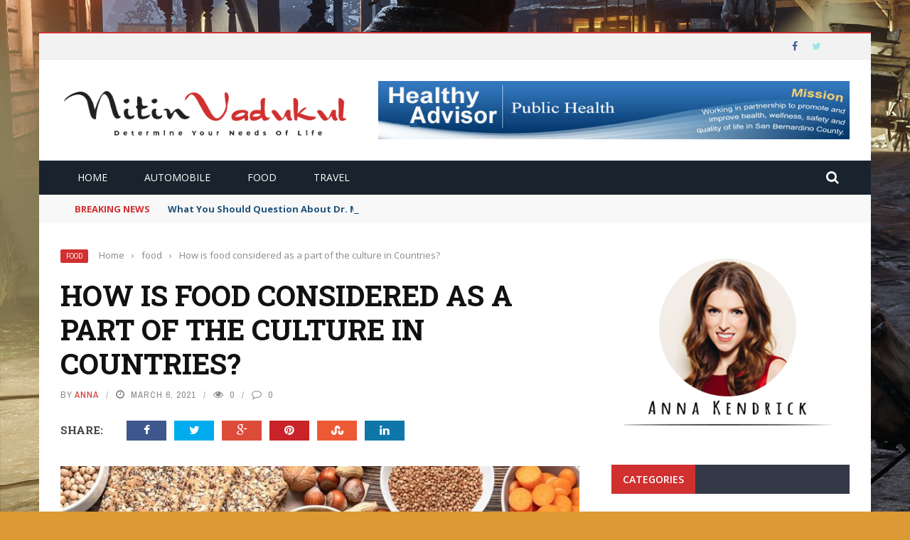

--- FILE ---
content_type: text/html; charset=UTF-8
request_url: http://www.nitinvadukul.com/food/how-is-food-considered-as-a-part-of-the-culture-in-countries.htm
body_size: 16196
content:
<!DOCTYPE html>
<html lang="en-US">
<head>
	<meta charset="UTF-8"/>
    
    <meta name="viewport" content="width=device-width, initial-scale=1"/>
	
		
	<link rel="pingback" href="http://www.nitinvadukul.com/xmlrpc.php">

	<title>How is food considered as a part of the culture in Countries? &#8211; Nitin Vadukul</title>
<meta name='robots' content='max-image-preview:large'/>
<link rel='dns-prefetch' href='//code.jquery.com'/>
<link rel='dns-prefetch' href='//fonts.googleapis.com'/>
<link rel='preconnect' href='https://fonts.gstatic.com' crossorigin />
<link rel="alternate" type="application/rss+xml" title="Nitin Vadukul &raquo; Feed" href="http://www.nitinvadukul.com/feed"/>
<link rel="alternate" type="application/rss+xml" title="Nitin Vadukul &raquo; Comments Feed" href="http://www.nitinvadukul.com/comments/feed"/>
<link rel="alternate" type="application/rss+xml" title="Nitin Vadukul &raquo; How is food considered as a part of the culture in Countries? Comments Feed" href="http://www.nitinvadukul.com/food/how-is-food-considered-as-a-part-of-the-culture-in-countries.htm/feed"/>
<link rel="alternate" title="oEmbed (JSON)" type="application/json+oembed" href="http://www.nitinvadukul.com/wp-json/oembed/1.0/embed?url=http%3A%2F%2Fwww.nitinvadukul.com%2Ffood%2Fhow-is-food-considered-as-a-part-of-the-culture-in-countries.htm"/>
<link rel="alternate" title="oEmbed (XML)" type="text/xml+oembed" href="http://www.nitinvadukul.com/wp-json/oembed/1.0/embed?url=http%3A%2F%2Fwww.nitinvadukul.com%2Ffood%2Fhow-is-food-considered-as-a-part-of-the-culture-in-countries.htm&#038;format=xml"/>
<style id='wp-img-auto-sizes-contain-inline-css' type='text/css'>img:is([sizes=auto i],[sizes^="auto," i]){contain-intrinsic-size:3000px 1500px}</style>
<style id='wp-emoji-styles-inline-css' type='text/css'>img.wp-smiley,img.emoji{display:inline!important;border:none!important;box-shadow:none!important;height:1em!important;width:1em!important;margin:0 .07em!important;vertical-align:-.1em!important;background:none!important;padding:0!important}</style>
<style id='wp-block-library-inline-css' type='text/css'>:root{--wp-block-synced-color:#7a00df;--wp-block-synced-color--rgb:122 , 0 , 223;--wp-bound-block-color:var(--wp-block-synced-color);--wp-editor-canvas-background:#ddd;--wp-admin-theme-color:#007cba;--wp-admin-theme-color--rgb:0 , 124 , 186;--wp-admin-theme-color-darker-10:#006ba1;--wp-admin-theme-color-darker-10--rgb:0 , 107 , 160.5;--wp-admin-theme-color-darker-20:#005a87;--wp-admin-theme-color-darker-20--rgb:0 , 90 , 135;--wp-admin-border-width-focus:2px}@media (min-resolution:192dpi){:root{--wp-admin-border-width-focus:1.5px}}.wp-element-button{cursor:pointer}:root .has-very-light-gray-background-color{background-color:#eee}:root .has-very-dark-gray-background-color{background-color:#313131}:root .has-very-light-gray-color{color:#eee}:root .has-very-dark-gray-color{color:#313131}:root .has-vivid-green-cyan-to-vivid-cyan-blue-gradient-background{background:linear-gradient(135deg,#00d084,#0693e3)}:root .has-purple-crush-gradient-background{background:linear-gradient(135deg,#34e2e4,#4721fb 50%,#ab1dfe)}:root .has-hazy-dawn-gradient-background{background:linear-gradient(135deg,#faaca8,#dad0ec)}:root .has-subdued-olive-gradient-background{background:linear-gradient(135deg,#fafae1,#67a671)}:root .has-atomic-cream-gradient-background{background:linear-gradient(135deg,#fdd79a,#004a59)}:root .has-nightshade-gradient-background{background:linear-gradient(135deg,#330968,#31cdcf)}:root .has-midnight-gradient-background{background:linear-gradient(135deg,#020381,#2874fc)}:root{--wp--preset--font-size--normal:16px;--wp--preset--font-size--huge:42px}.has-regular-font-size{font-size:1em}.has-larger-font-size{font-size:2.625em}.has-normal-font-size{font-size:var(--wp--preset--font-size--normal)}.has-huge-font-size{font-size:var(--wp--preset--font-size--huge)}.has-text-align-center{text-align:center}.has-text-align-left{text-align:left}.has-text-align-right{text-align:right}.has-fit-text{white-space:nowrap!important}#end-resizable-editor-section{display:none}.aligncenter{clear:both}.items-justified-left{justify-content:flex-start}.items-justified-center{justify-content:center}.items-justified-right{justify-content:flex-end}.items-justified-space-between{justify-content:space-between}.screen-reader-text{border:0;clip-path:inset(50%);height:1px;margin:-1px;overflow:hidden;padding:0;position:absolute;width:1px;word-wrap:normal!important}.screen-reader-text:focus{background-color:#ddd;clip-path:none;color:#444;display:block;font-size:1em;height:auto;left:5px;line-height:normal;padding:15px 23px 14px;text-decoration:none;top:5px;width:auto;z-index:100000}html :where(.has-border-color){border-style:solid}html :where([style*=border-top-color]){border-top-style:solid}html :where([style*=border-right-color]){border-right-style:solid}html :where([style*=border-bottom-color]){border-bottom-style:solid}html :where([style*=border-left-color]){border-left-style:solid}html :where([style*=border-width]){border-style:solid}html :where([style*=border-top-width]){border-top-style:solid}html :where([style*=border-right-width]){border-right-style:solid}html :where([style*=border-bottom-width]){border-bottom-style:solid}html :where([style*=border-left-width]){border-left-style:solid}html :where(img[class*=wp-image-]){height:auto;max-width:100%}:where(figure){margin:0 0 1em}html :where(.is-position-sticky){--wp-admin--admin-bar--position-offset:var(--wp-admin--admin-bar--height,0)}@media screen and (max-width:600px){html :where(.is-position-sticky){--wp-admin--admin-bar--position-offset:0}}</style><style id='global-styles-inline-css' type='text/css'>:root{--wp--preset--aspect-ratio--square:1;--wp--preset--aspect-ratio--4-3: 4/3;--wp--preset--aspect-ratio--3-4: 3/4;--wp--preset--aspect-ratio--3-2: 3/2;--wp--preset--aspect-ratio--2-3: 2/3;--wp--preset--aspect-ratio--16-9: 16/9;--wp--preset--aspect-ratio--9-16: 9/16;--wp--preset--color--black:#000;--wp--preset--color--cyan-bluish-gray:#abb8c3;--wp--preset--color--white:#fff;--wp--preset--color--pale-pink:#f78da7;--wp--preset--color--vivid-red:#cf2e2e;--wp--preset--color--luminous-vivid-orange:#ff6900;--wp--preset--color--luminous-vivid-amber:#fcb900;--wp--preset--color--light-green-cyan:#7bdcb5;--wp--preset--color--vivid-green-cyan:#00d084;--wp--preset--color--pale-cyan-blue:#8ed1fc;--wp--preset--color--vivid-cyan-blue:#0693e3;--wp--preset--color--vivid-purple:#9b51e0;--wp--preset--gradient--vivid-cyan-blue-to-vivid-purple:linear-gradient(135deg,#0693e3 0%,#9b51e0 100%);--wp--preset--gradient--light-green-cyan-to-vivid-green-cyan:linear-gradient(135deg,#7adcb4 0%,#00d082 100%);--wp--preset--gradient--luminous-vivid-amber-to-luminous-vivid-orange:linear-gradient(135deg,#fcb900 0%,#ff6900 100%);--wp--preset--gradient--luminous-vivid-orange-to-vivid-red:linear-gradient(135deg,#ff6900 0%,#cf2e2e 100%);--wp--preset--gradient--very-light-gray-to-cyan-bluish-gray:linear-gradient(135deg,#eee 0%,#a9b8c3 100%);--wp--preset--gradient--cool-to-warm-spectrum:linear-gradient(135deg,#4aeadc 0%,#9778d1 20%,#cf2aba 40%,#ee2c82 60%,#fb6962 80%,#fef84c 100%);--wp--preset--gradient--blush-light-purple:linear-gradient(135deg,#ffceec 0%,#9896f0 100%);--wp--preset--gradient--blush-bordeaux:linear-gradient(135deg,#fecda5 0%,#fe2d2d 50%,#6b003e 100%);--wp--preset--gradient--luminous-dusk:linear-gradient(135deg,#ffcb70 0%,#c751c0 50%,#4158d0 100%);--wp--preset--gradient--pale-ocean:linear-gradient(135deg,#fff5cb 0%,#b6e3d4 50%,#33a7b5 100%);--wp--preset--gradient--electric-grass:linear-gradient(135deg,#caf880 0%,#71ce7e 100%);--wp--preset--gradient--midnight:linear-gradient(135deg,#020381 0%,#2874fc 100%);--wp--preset--font-size--small:13px;--wp--preset--font-size--medium:20px;--wp--preset--font-size--large:36px;--wp--preset--font-size--x-large:42px;--wp--preset--spacing--20:.44rem;--wp--preset--spacing--30:.67rem;--wp--preset--spacing--40:1rem;--wp--preset--spacing--50:1.5rem;--wp--preset--spacing--60:2.25rem;--wp--preset--spacing--70:3.38rem;--wp--preset--spacing--80:5.06rem;--wp--preset--shadow--natural:6px 6px 9px rgba(0,0,0,.2);--wp--preset--shadow--deep:12px 12px 50px rgba(0,0,0,.4);--wp--preset--shadow--sharp:6px 6px 0 rgba(0,0,0,.2);--wp--preset--shadow--outlined:6px 6px 0 -3px #fff , 6px 6px #000;--wp--preset--shadow--crisp:6px 6px 0 #000}:where(.is-layout-flex){gap:.5em}:where(.is-layout-grid){gap:.5em}body .is-layout-flex{display:flex}.is-layout-flex{flex-wrap:wrap;align-items:center}.is-layout-flex > :is(*, div){margin:0}body .is-layout-grid{display:grid}.is-layout-grid > :is(*, div){margin:0}:where(.wp-block-columns.is-layout-flex){gap:2em}:where(.wp-block-columns.is-layout-grid){gap:2em}:where(.wp-block-post-template.is-layout-flex){gap:1.25em}:where(.wp-block-post-template.is-layout-grid){gap:1.25em}.has-black-color{color:var(--wp--preset--color--black)!important}.has-cyan-bluish-gray-color{color:var(--wp--preset--color--cyan-bluish-gray)!important}.has-white-color{color:var(--wp--preset--color--white)!important}.has-pale-pink-color{color:var(--wp--preset--color--pale-pink)!important}.has-vivid-red-color{color:var(--wp--preset--color--vivid-red)!important}.has-luminous-vivid-orange-color{color:var(--wp--preset--color--luminous-vivid-orange)!important}.has-luminous-vivid-amber-color{color:var(--wp--preset--color--luminous-vivid-amber)!important}.has-light-green-cyan-color{color:var(--wp--preset--color--light-green-cyan)!important}.has-vivid-green-cyan-color{color:var(--wp--preset--color--vivid-green-cyan)!important}.has-pale-cyan-blue-color{color:var(--wp--preset--color--pale-cyan-blue)!important}.has-vivid-cyan-blue-color{color:var(--wp--preset--color--vivid-cyan-blue)!important}.has-vivid-purple-color{color:var(--wp--preset--color--vivid-purple)!important}.has-black-background-color{background-color:var(--wp--preset--color--black)!important}.has-cyan-bluish-gray-background-color{background-color:var(--wp--preset--color--cyan-bluish-gray)!important}.has-white-background-color{background-color:var(--wp--preset--color--white)!important}.has-pale-pink-background-color{background-color:var(--wp--preset--color--pale-pink)!important}.has-vivid-red-background-color{background-color:var(--wp--preset--color--vivid-red)!important}.has-luminous-vivid-orange-background-color{background-color:var(--wp--preset--color--luminous-vivid-orange)!important}.has-luminous-vivid-amber-background-color{background-color:var(--wp--preset--color--luminous-vivid-amber)!important}.has-light-green-cyan-background-color{background-color:var(--wp--preset--color--light-green-cyan)!important}.has-vivid-green-cyan-background-color{background-color:var(--wp--preset--color--vivid-green-cyan)!important}.has-pale-cyan-blue-background-color{background-color:var(--wp--preset--color--pale-cyan-blue)!important}.has-vivid-cyan-blue-background-color{background-color:var(--wp--preset--color--vivid-cyan-blue)!important}.has-vivid-purple-background-color{background-color:var(--wp--preset--color--vivid-purple)!important}.has-black-border-color{border-color:var(--wp--preset--color--black)!important}.has-cyan-bluish-gray-border-color{border-color:var(--wp--preset--color--cyan-bluish-gray)!important}.has-white-border-color{border-color:var(--wp--preset--color--white)!important}.has-pale-pink-border-color{border-color:var(--wp--preset--color--pale-pink)!important}.has-vivid-red-border-color{border-color:var(--wp--preset--color--vivid-red)!important}.has-luminous-vivid-orange-border-color{border-color:var(--wp--preset--color--luminous-vivid-orange)!important}.has-luminous-vivid-amber-border-color{border-color:var(--wp--preset--color--luminous-vivid-amber)!important}.has-light-green-cyan-border-color{border-color:var(--wp--preset--color--light-green-cyan)!important}.has-vivid-green-cyan-border-color{border-color:var(--wp--preset--color--vivid-green-cyan)!important}.has-pale-cyan-blue-border-color{border-color:var(--wp--preset--color--pale-cyan-blue)!important}.has-vivid-cyan-blue-border-color{border-color:var(--wp--preset--color--vivid-cyan-blue)!important}.has-vivid-purple-border-color{border-color:var(--wp--preset--color--vivid-purple)!important}.has-vivid-cyan-blue-to-vivid-purple-gradient-background{background:var(--wp--preset--gradient--vivid-cyan-blue-to-vivid-purple)!important}.has-light-green-cyan-to-vivid-green-cyan-gradient-background{background:var(--wp--preset--gradient--light-green-cyan-to-vivid-green-cyan)!important}.has-luminous-vivid-amber-to-luminous-vivid-orange-gradient-background{background:var(--wp--preset--gradient--luminous-vivid-amber-to-luminous-vivid-orange)!important}.has-luminous-vivid-orange-to-vivid-red-gradient-background{background:var(--wp--preset--gradient--luminous-vivid-orange-to-vivid-red)!important}.has-very-light-gray-to-cyan-bluish-gray-gradient-background{background:var(--wp--preset--gradient--very-light-gray-to-cyan-bluish-gray)!important}.has-cool-to-warm-spectrum-gradient-background{background:var(--wp--preset--gradient--cool-to-warm-spectrum)!important}.has-blush-light-purple-gradient-background{background:var(--wp--preset--gradient--blush-light-purple)!important}.has-blush-bordeaux-gradient-background{background:var(--wp--preset--gradient--blush-bordeaux)!important}.has-luminous-dusk-gradient-background{background:var(--wp--preset--gradient--luminous-dusk)!important}.has-pale-ocean-gradient-background{background:var(--wp--preset--gradient--pale-ocean)!important}.has-electric-grass-gradient-background{background:var(--wp--preset--gradient--electric-grass)!important}.has-midnight-gradient-background{background:var(--wp--preset--gradient--midnight)!important}.has-small-font-size{font-size:var(--wp--preset--font-size--small)!important}.has-medium-font-size{font-size:var(--wp--preset--font-size--medium)!important}.has-large-font-size{font-size:var(--wp--preset--font-size--large)!important}.has-x-large-font-size{font-size:var(--wp--preset--font-size--x-large)!important}</style>

<style id='classic-theme-styles-inline-css' type='text/css'>.wp-block-button__link{color:#fff;background-color:#32373c;border-radius:9999px;box-shadow:none;text-decoration:none;padding:calc(.667em + 2px) calc(1.333em + 2px);font-size:1.125em}.wp-block-file__button{background:#32373c;color:#fff;text-decoration:none}</style>
<link rel='stylesheet' id='jquery-core-css-css' href='http://code.jquery.com/ui/1.11.4/themes/smoothness/jquery-ui.css?ver=6.9' type='text/css' media='all'/>
<link rel='stylesheet' id='bootstrap-css-css' href='http://www.nitinvadukul.com/wp-content/themes/gloria/framework/bootstrap/css/bootstrap.css?ver=6.9' type='text/css' media='all'/>
<link rel='stylesheet' id='fa-css' href='http://www.nitinvadukul.com/wp-content/themes/gloria/css/fonts/awesome-fonts/css/font-awesome.min.css?ver=6.9' type='text/css' media='all'/>
<link rel='stylesheet' id='gloria-theme-plugins-css' href='http://www.nitinvadukul.com/wp-content/themes/gloria/css/theme_plugins.css?ver=6.9' type='text/css' media='all'/>
<link rel='stylesheet' id='gloria-style-css' href='http://www.nitinvadukul.com/wp-content/themes/gloria/css/bkstyle.css?ver=6.9' type='text/css' media='all'/>
<link rel='stylesheet' id='gloria-responsive-css' href='http://www.nitinvadukul.com/wp-content/themes/gloria/css/responsive.css?ver=6.9' type='text/css' media='all'/>
<link rel='stylesheet' id='gloria-wpstyle-css' href='http://www.nitinvadukul.com/wp-content/themes/gloria/style.css?ver=6.9' type='text/css' media='all'/>
<link rel="preload" as="style" href="https://fonts.googleapis.com/css?family=Open%20Sans:300,400,500,600,700,800,300italic,400italic,500italic,600italic,700italic,800italic%7CArchivo%20Narrow:400,500,600,700,400italic,500italic,600italic,700italic%7CRoboto%20Slab:100,200,300,400,500,600,700,800,900&#038;display=swap&#038;ver=1618225421"/><link rel="stylesheet" href="https://fonts.googleapis.com/css?family=Open%20Sans:300,400,500,600,700,800,300italic,400italic,500italic,600italic,700italic,800italic%7CArchivo%20Narrow:400,500,600,700,400italic,500italic,600italic,700italic%7CRoboto%20Slab:100,200,300,400,500,600,700,800,900&#038;display=swap&#038;ver=1618225421" media="print" onload="this.media='all'"><noscript><link rel="stylesheet" href="https://fonts.googleapis.com/css?family=Open%20Sans:300,400,500,600,700,800,300italic,400italic,500italic,600italic,700italic,800italic%7CArchivo%20Narrow:400,500,600,700,400italic,500italic,600italic,700italic%7CRoboto%20Slab:100,200,300,400,500,600,700,800,900&#038;display=swap&#038;ver=1618225421"/></noscript><script type="text/javascript" src="http://www.nitinvadukul.com/wp-includes/js/jquery/jquery.min.js?ver=3.7.1" id="jquery-core-js"></script>
<script type="text/javascript" src="http://www.nitinvadukul.com/wp-includes/js/jquery/jquery-migrate.min.js?ver=3.4.1" id="jquery-migrate-js"></script>
<script type="text/javascript" src="http://code.jquery.com/ui/1.11.4/jquery-ui.js?ver=1" id="ui-core-js-js"></script>
<link rel="https://api.w.org/" href="http://www.nitinvadukul.com/wp-json/"/><link rel="alternate" title="JSON" type="application/json" href="http://www.nitinvadukul.com/wp-json/wp/v2/posts/9"/><link rel="EditURI" type="application/rsd+xml" title="RSD" href="http://www.nitinvadukul.com/xmlrpc.php?rsd"/>
<meta name="generator" content="WordPress 6.9"/>
<link rel="canonical" href="http://www.nitinvadukul.com/food/how-is-food-considered-as-a-part-of-the-culture-in-countries.htm"/>
<link rel='shortlink' href='http://www.nitinvadukul.com/?p=9'/>
<meta name="generator" content="Redux 4.5.10"/>        <script type="text/javascript">var ajaxurl='http://www.nitinvadukul.com/wp-admin/admin-ajax.php';</script>
        
    <style type='text/css' media="all">::selection{color:#fff;background:#d13030}::-webkit-selection{color:#fff;background:#d13030}p>a,.article-content p a,.article-content p a:visited,.article-content p a:focus,.article-content li a,.article-content li a:visited,.article-content li a:focus,.content_out.small-post .meta .post-category a,.ticker-title,#top-menu>ul>li:hover,#top-menu>ul>li .sub-menu li:hover,.content_in .meta>div.post-category a,.meta .post-category a,.top-nav .bk-links-modal:hover,.bk-lwa-profile .bk-user-data>div:hover,.s-post-header .meta>.post-category a,.breadcrumbs .location,.error-number h4,.redirect-home,.bk-author-box .author-info .bk-author-page-contact a:hover,.bk-blog-content .meta .post-category a,.widget-social-counter ul li .social-icon,#pagination .page-numbers,.post-page-links a,.single-page .icon-play:hover,.bk-author-box .author-info h3,#wp-calendar tbody td a,#wp-calendar tfoot #prev,.widget-feedburner>h3,a.bk_u_login:hover,a.bk_u_logout:hover,.widget-feedburner .feedburner-inner>h3,.meta .post-author a,.content_out.small-post .post-category a,.widget-tabs .cm-header .author-name,blockquote,blockquote:before,.bk-main-feature-inner .bk-small-group .title:hover,.row-type h4:hover,.content_out.small-post h4:hover,.widget-tabs .author-comment-wrap h4:hover,.widget_comment .post-title:hover,.classic-blog-type .post-c-wrap .title:hover,.module-large-blog .post-c-wrap h4:hover,.widget_reviews_tabs .post-list h4:hover,.module-tiny-row .post-c-wrap h4:hover,.pros-cons-title,.article-content p a:hover,.article-content p a:visited,.article-content p a:focus,.s-post-nav .nav-btn h3:hover,.widget_recent_entries a:hover,.widget_archive a:hover,.widget_categories a:hover,.widget_meta a:hover,.widget_pages a:hover,.widget_recent_comments a:hover,.widget_nav_menu>div a:hover,.widget_rss li a:hover,.widget.timeline-posts li a:hover,.widget.timeline-posts li a:hover .post-date,.bk-header-2 .header-social .social-icon a:hover,.bk-header-90 .header-social .social-icon a:hover,.woocommerce-page .star-rating span,.woocommerce-page p.stars a,.woocommerce-page div.product form.cart table td .reset_variations:hover,.bk_small_cart .widget_shopping_cart .cart_list a:hover,#subscription-toggle,#subscription-toggle:hover,#bbpress-forums li>a:hover,.widget_recent_topics .details .comment-author a,.bbp-author-name,.bbp-author-name:hover,.bbp-author-name:visited,.widget_latest_replies .details .comment-author,.widget_recent_topics .details .post-title:hover,.widget_display_views ul li a:hover,.widget_display_topics ul li a:hover,.widget_display_replies ul li a:hover,.widget_display_forums ul li a:hover,.widget_latest_replies .details h4:hover,.comment-navigation a:hover{color:#d13030}.widget_tag_cloud .tagcloud a:hover,#comment-submit:hover,.main-nav,#pagination .page-numbers,.post-page-links a,.post-page-links>span,.widget_latest_comments .flex-direction-nav li a:hover,#mobile-inner-header,input[type="submit"]:hover,#pagination .page-numbers,.post-page-links a,.post-page-links>span,.bk-login-modal,.lwa-register.lwa-register-default,.button:hover,.bk-back-login:hover,.footer .widget-title h3,.footer .widget-tab-titles li.active h3,#mobile-inner-header,.readmore a:hover,.loadmore span.ajaxtext:hover,.result-msg a:hover,.top-bar,.widget.timeline-posts li a:hover .meta:before,.button:hover,.woocommerce-page input.button.alt:hover,.woocommerce-page input.button:hover,.woocommerce-page div.product form.cart .button:hover,.woocommerce-page .woocommerce-message .button:hover,.woocommerce-page a.button:hover,.woocommerce-cart .wc-proceed-to-checkout a.checkout-button:hover,.bk_small_cart .woocommerce.widget_shopping_cart .buttons a:hover,.recommend-box h3:after{border-color:#d13030}.flex-direction-nav li a:hover,#back-top,.module-fw-slider .flex-control-nav li a.flex-active,.related-box h3 a.active,.footer .cm-flex .flex-control-paging li a.flex-active,.main-nav #main-menu .menu>li:hover,#main-menu>ul>li.current-menu-item,.module-title h2,.page-title h2,.row-type .post-category a,.bk-small-group .post-category a,.module-grid-carousel .bk-carousel-wrap .item-child .post-category a,.bk-review-box .bk-overlay span,.bk-score-box,.share-total,#pagination .page-numbers.current,.post-page-links>span,.widget_latest_comments .flex-direction-nav li a:hover,.searchform-wrap .search-icon,.module-square-grid .content_in_wrapper,.module-large-blog .post-category a,.result-msg a:hover,.readmore a:hover,.module-fw-slider .post-c-wrap .post-category a,.rating-wrap,.inner-cell .innerwrap .post-category a,.module-carousel .post-c-wrap .post-category a,.widget_slider .post-category a,.module-square-grid .post-c-wrap .post-category a,.module-grid .post-c-wrap .post-category a,.module-title .bk-tabs.active a,.classic-blog-type .post-category a,.sidebar-wrap .widget-title h3,.widget-tab-titles li.active h3,.module-fw-slider .post-c-wrap .readmore a:hover,.loadmore span.ajaxtext:hover,.widget_tag_cloud .tagcloud a:hover,.widget.timeline-posts li a:hover .meta:before,.s-tags a:hover,.singletop .post-category a,.mCSB_scrollTools .mCSB_dragger .mCSB_dragger_bar,.mCSB_scrollTools .mCSB_dragger:hover .mCSB_dragger_bar,.mCSB_scrollTools .mCSB_dragger:active .mCSB_dragger_bar,.mCSB_scrollTools .mCSB_dragger.mCSB_dragger_onDrag .mCSB_dragger_bar,.widget-postlist .large-post .post-category a,input[type="submit"]:hover,.widget-feedburner .feedburner-subscribe:hover button,.bk-back-login:hover,#comment-submit:hover,.bk-header-slider .post-c-wrap .readmore a,.woocommerce span.onsale,.woocommerce-page span.onsale,.button:hover,.woocommerce-page input.button.alt:hover,.woocommerce-page input.button:hover,.woocommerce-page div.product form.cart .button:hover,.woocommerce-page .woocommerce-message .button:hover,.woocommerce-page a.button:hover,.woocommerce-cart .wc-proceed-to-checkout a.checkout-button:hover,.woocommerce-page div.product .summary .product_title span,.woocommerce-page div.product .woocommerce-tabs ul.tabs li.active,.related.products>h2 span,.woocommerce-page #reviews h3 span,.upsells.products>h2 span,.cross-sells>h2 span,.woocommerce-page .cart-collaterals .cart_totals h2 span,.woocommerce-page div.product .summary .product_title span,.woocommerce-page .widget_price_filter .ui-slider .ui-slider-range,.woocommerce-page .widget_price_filter .ui-slider .ui-slider-handle,.product_meta .post-tags a:hover,.widget_display_stats dd strong,.bk_small_cart .woocommerce.widget_shopping_cart .buttons a:hover,.bk_small_cart .cart-contents span,#bbpress-forums #bbp-search-form .search-icon,.widget_display_search .search-icon,#bbpress-forums div.bbp-topic-tags a:hover,div.wpforms-container-full .wpforms-form button[type="submit"],div.wpforms-container-full .wpforms-form button[type="submit"]:hover{background-color:#d13030}@-webkit-keyframes rotateplane {
                0% {
                    -webkit-transform: perspective(120px) scaleX(1) scaleY(1);
                    background-color: #D13030;
                }
                25% {
                    -webkit-transform: perspective(120px) rotateY(90deg) scaleX(1) scaleY(1);
                    background-color: #D13030;
                }
                25.1% {
                    -webkit-transform: perspective(120px) rotateY(90deg) scaleX(-1) scaleY(1);
                    background-color: #333333;
                }
                50% {
                    -webkit-transform: perspective(120px) rotateY(180deg) scaleX(-1) scaleY(1);
                    background-color: #333333;
                }
                75% {
                    -webkit-transform: perspective(120px) rotateY(180deg) rotateX(90deg) scaleX(-1) scaleY(1);
                    background-color: #333333;
                }
                75.1% {
                    -webkit-transform: perspective(120px) rotateY(180deg) rotateX(90deg) scaleX(-1) scaleY(-1);
                    background-color: #D13030;
                }
                100% {
                    -webkit-transform: perspective(120px) rotateY(180deg) rotateX(180deg) scaleX(-1) scaleY(-1);
                    background-color: #D13030;
                }
            }@keyframes rotateplane {
                0% {
                    transform: perspective(120px) rotateX(0deg) rotateY(0deg) scaleX(1) scaleY(1);
                    -webkit-transform: perspective(120px) rotateX(0deg) rotateY(0deg) scaleX(1) scaleY(1);
                    background-color: #D13030;
                }
                25% {
                    transform: perspective(120px) rotateX(-90deg) rotateY(0deg) scaleX(1) scaleY(1);
                    -webkit-transform: perspective(120px) rotateX(0deg) rotateY(0deg) scaleX(1) scaleY(1);
                    background-color: #D13030;
                }
                25.1% {
                    transform: perspective(120px) rotateX(-90deg) rotateY(0deg) scaleX(1) scaleY(-1);
                    -webkit-transform: perspective(120px) rotateX(-90deg) rotateY(0deg) scaleX(1) scaleY(-1);
                    background-color: #333333;
                }
                50% {
                    transform: perspective(120px) rotateX(-180.1deg) rotateY(0deg) scaleX(1) scaleY(-1);
                    -webkit-transform: perspective(120px) rotateX(-180.1deg) rotateY(0deg) scaleX(1) scaleY(-1);
                    background-color: #333333;
                }
                75% {
                    transform: perspective(120px) rotateX(-180.1deg) rotateY(-90deg) scaleX(1) scaleY(-1);
                    -webkit-transform: perspective(120px) rotateX(-180.1deg) rotateY(-90deg) scaleX(1) scaleY(-1);
                    background-color: #333333;
                }
                75.1% {
                    transform: perspective(120px) rotateX(-180.1deg) rotateY(-90deg) scaleX(-1) scaleY(-1);
                    -webkit-transform: perspective(120px) rotateX(-180.1deg) rotateY(-90deg) scaleX(-1) scaleY(-1);
                    background-color: #D13030;
                }
                100% {
                    transform: perspective(120px) rotateX(-180deg) rotateY(-179.9deg) scaleX(-1) scaleY(-1);
                    -webkit-transform: perspective(120px) rotateX(-180deg) rotateY(-179.9deg) scaleX(-1) scaleY(-1);
                    background-color: #D13030;
                }
            }.content_out .review-score,::-webkit-scrollbar-thumb,::-webkit-scrollbar-thumb:window-inactive{background-color:rgba(209,48,48,.9)}.footer .cm-flex .flex-control-paging li a{background-color:rgba(209,48,48,.3)}.widget_most_commented .comments:after{border-right-color:#333946}#main-mobile-menu,.bk-dropdown-menu,.bk-sub-sub-menu,.sub-menu,.bk-mega-menu,.bk-mega-column-menu,.ajax-form input,.module-title .main-title,.sidebar-wrap .widget-title,.widget_most_commented .comments,.related-box h3 a,.widget-tab-titles,.bk-tabs-wrapper,.widget-feedburner .feedburner-email,.widget-feedburner .feedburner-subscribe button{background-color:#333946}body{background-position:left;background-repeat:repeat;background-attachment:fixed}</style>
        		<style type="text/css" id="wp-custom-css">.feature-2-wrapper{position:relative;max-height:548px;overflow:hidden;transition:all .8s ease-in-out;-webkit-transition:all .8s ease-in-out;height:350px}.header .logo img{max-width:90%;display:block}</style>
		<style id="gloria_option-dynamic-css" title="dynamic-css" class="redux-options-output">body{background-color:#dd9933;background-repeat:no-repeat;background-attachment:fixed;background-image:url('http://www.nitinvadukul.com/wp-content/uploads/2021/04/saxon-005-003.jpeg');background-size:inherit;}#top-menu>ul>li, #top-menu>ul>li .sub-menu li, .bk_u_login, .bk_u_logout, .bk-links-modal{font-family:"Open Sans";font-weight:600;font-style:normal;}.header .logo.logo-text h1 a, .module-title h2, .page-title h2, .sidebar-wrap .widget-title h3, .widget-tab-titles h3, .main-nav #main-menu .menu > li, .main-nav #main-menu .menu > li > a, .mega-title h3, .header .logo.logo-text h1, .bk-sub-posts .post-title,
                            .comment-box .comment-author-name, .today-date, .related-box h3, .comment-box .comments-area-title h3, .comment-respond h3, .comments-area .comments-area-title h3, 
                            .bk-author-box .author-info h3, .footer .widget-title h3, .recommend-box h3, .bk-login-title, #footer-menu a, .bk-copyright, 
                            .woocommerce-page div.product .product_title, .woocommerce div.product .woocommerce-tabs ul.tabs li a, .module-title .bk-tabs,
                            .related.products > h2 span, .woocommerce-page #reviews h3 span, .upsells.products > h2 span, .cross-sells > h2 span, 
                            .woocommerce-page .cart-collaterals .cart_totals h2 span, .woocommerce-page div.product .summary .product_title span{font-family:"Open Sans";font-weight:400;font-style:normal;}.review-score, .bk-criteria-wrap > span, .rating-wrap span, .pros-cons-title{font-family:"Archivo Narrow";font-weight:700;font-style:normal;}.widget-tabs .cm-header, .widget-review-tabs ul li .bk-final-score, .widget-social-counter .counter, .widget-social-counter ul li .data .subscribe, .meta, .post-category, .widget_comment .cm-header div, .comment-box .comment-time, .share-box ul li .share-item__value,.share-box .bk-share .share-item__valuem, .share-total, .loadmore span.ajaxtext, .bk-search-content .nothing-respond, .share-sticky .total-share-wrap{font-family:"Archivo Narrow";font-weight:400;font-style:normal;}h1, h2, h3, h4, h5, #mobile-top-menu > ul > li, #mobile-menu > ul > li, .widget_display_stats dt,
                            .widget_display_views ul li a, .widget_display_topics ul li a, .widget_display_replies ul li a, 
                            .widget_display_forums ul li a, .widget_loginwithajaxwidget .bk-user-data ,.bk-share-box-top > span{font-family:"Roboto Slab";font-weight:700;font-style:normal;}body, textarea, input, p, .ticker-wrapper h4,
                            .entry-excerpt, .comment-text, .comment-author, .article-content,
                            .comments-area, .tag-list, .bk-mega-menu .bk-sub-posts .feature-post .menu-post-item .post-date, .comments-area small{font-family:"Open Sans";font-weight:400;font-style:normal;}</style><link rel='stylesheet' id='redux-custom-fonts-css' href='//www.nitinvadukul.com/wp-content/uploads/redux/custom-fonts/fonts.css?ver=1674211329' type='text/css' media='all'/>
</head>
<body class="wp-singular post-template-default single single-post postid-9 single-format-standard wp-theme-gloria">
        <div id="page-wrap" class=''>
        <div id="main-mobile-menu">
            <div class="block">
                <div id="mobile-inner-header">
                    <h3 class="menu-title">
                        Nitin Vadukul                    </h3>
                    <div class="mobile-menu-close"><i class="fa fa-long-arrow-left"></i></div>
                </div>
                                                <div class="main-menu">
                    <h3 class="menu-location-title">
                        Main Menu                    </h3>
                    <div id="mobile-menu" class="menu-main-container"><ul id="menu-main" class="menu"><li id="menu-item-31" class="menu-item menu-item-type-post_type menu-item-object-page menu-item-home menu-item-31"><a href="http://www.nitinvadukul.com/">Home</a></li>
<li id="menu-item-35" class="menu-item menu-item-type-taxonomy menu-item-object-category menu-item-35 menu-category-2"><a href="http://www.nitinvadukul.com/category/automobile">automobile</a></li>
<li id="menu-item-36" class="menu-item menu-item-type-taxonomy menu-item-object-category current-post-ancestor current-menu-parent current-post-parent menu-item-36 menu-category-3"><a href="http://www.nitinvadukul.com/category/food">food</a></li>
<li id="menu-item-37" class="menu-item menu-item-type-taxonomy menu-item-object-category menu-item-37 menu-category-4"><a href="http://www.nitinvadukul.com/category/travel">Travel</a></li>
</ul></div>                </div>
                            </div>
        </div>
        <div id="page-inner-wrap">
            <div class="page-cover mobile-menu-close"></div>
            <div class="bk-page-header">
                <div class="header-wrap header-1">
                    <div class="top-bar" style="display: ;">
                        <div class="bkwrapper container">
                                                            <div class="top-nav clearfix">
                                                                                                                                                                                                            				<div class="header-social">
                    					<ul class="clearfix">
                    						                    							<li class="social-icon fb"><a class="bk-tipper-bottom" data-title="Facebook" href="https://www.facebook.com/" target="_blank"><i class="fa fa-facebook"></i></a></li>
                    						                    						
                    						                    							<li class="social-icon twitter"><a class="bk-tipper-bottom" data-title="Twitter" href="https://twitter.com/" target="_blank"><i class="fa fa-twitter"></i></a></li>
                    						                    						
                    						                    						
                    						                    						
                    						                    						
                    						                    						
                    						                    						
                    						      							
                    						                                    
                                                                                        
                                                                                        
                                                                						
                    					</ul>
                    				</div>
                    
                                      
                                </div><!--top-nav-->
                                                    </div>
                    </div><!--top-bar-->
        
                    <div class="header container">
                        <div class="row">
                            <div class="col-md-12">
                    			<div class="header-inner ">
     			                   <!-- logo open -->
                                                                    			<div class="logo">
                                            <h1>
                                                <a href="http://www.nitinvadukul.com">
                                                    <img src="http://www.nitinvadukul.com/wp-content/uploads/2021/04/Logo.png" alt="logo"/>
                                                </a>
                                            </h1>
                            			</div>
                            			<!-- logo close -->
                                                                                                                            <!-- header-banner open -->                             
                                			<div class="header-banner">
                                                                                                <a class="ads-banner-link" target="_blank" href="#">
                                    				    <img class="ads-banner" src="http://www.nitinvadukul.com/wp-content/uploads/2021/04/healthy-banner.jpg" alt="Header Banner"/>
                                                    </a>
                                                 
                                			</div>                            
                                			<!-- header-banner close -->
                                                                        </div>
                            </div>
                        </div>
                    </div>
                    <!-- nav open -->
            		<nav class="main-nav">
                        <div class="main-nav-inner bkwrapper container">
                            <div class="main-nav-container clearfix">
                                    <div class="main-nav-wrap">
                                        <div class="mobile-menu-wrap">
                                            <h3 class="menu-title">
                                                Nitin Vadukul                                            </h3>
                                            <a class="mobile-nav-btn" id="nav-open-btn"><i class="fa fa-bars"></i></a>  
                                        </div>
                                        
                                        <div id="main-menu" class="menu-main-container"><ul id="menu-main-1" class="menu"><li class="menu-item menu-item-type-post_type menu-item-object-page menu-item-home menu-item-31"><a href="http://www.nitinvadukul.com/">Home</a></li>
<li class="menu-item menu-item-type-taxonomy menu-item-object-category menu-item-35 menu-category-2"><a href="http://www.nitinvadukul.com/category/automobile">automobile</a></li>
<li class="menu-item menu-item-type-taxonomy menu-item-object-category current-post-ancestor current-menu-parent current-post-parent menu-item-36 menu-category-3"><a href="http://www.nitinvadukul.com/category/food">food</a></li>
<li class="menu-item menu-item-type-taxonomy menu-item-object-category menu-item-37 menu-category-4"><a href="http://www.nitinvadukul.com/category/travel">Travel</a></li>
</ul></div>                                    </div>
                                    <div class="ajax-search-wrap"><div id="ajax-form-search" class="ajax-search-icon"><i class="fa fa-search"></i></div><form class="ajax-form" method="get" action="http://www.nitinvadukul.com/"><fieldset><input id="search-form-text" type="text" autocomplete="off" class="field" name="s" value="" placeholder="Search this Site..."></fieldset></form> <div id="ajax-search-result"></div></div> 
                            </div>    
                        </div><!-- main-nav-inner -->       
            		</nav>
                    <!-- nav close --> 
        		</div>                
                <!-- ticker open -->
                                            <div class="bk-ticker-module">
                                            <div class=" bkwrapper container">
                    <div class="bk-ticker-inner">
                        <ul id="ticker-697550b95d044" class="bk-ticker-wrapper">
                                                            <li class="news-item">
                                    <div class="bk-article-wrapper" itemscope itemtype="http://schema.org/Article">
                                        <h4 itemprop="name" class="title bk-post-title-term-6"><a itemprop="url" href="http://www.nitinvadukul.com/health/what-you-should-question-about-dr-mercolas-health-advice.htm">What You Should Question About Dr. Mercola’s Health Advice</a></h4>                                        <meta itemprop="author" content="1"><span style="display: none;" itemprop="author" itemscope itemtype="https://schema.org/Person"><meta itemprop="name" content="Anna"></span><meta itemprop="headline " content="What You Should Question About Dr. Mercola’s Health Advice"><meta itemprop="datePublished" content="2025-11-16T08:35:24+00:00"><meta itemprop="dateModified" content="2025-11-20T10:06:04+00:00"><meta itemscope itemprop="mainEntityOfPage" content="" itemType="https://schema.org/WebPage" itemid="http://www.nitinvadukul.com/health/what-you-should-question-about-dr-mercolas-health-advice.htm"/><span style="display: none;" itemprop="publisher" itemscope itemtype="https://schema.org/Organization"><span style="display: none;" itemprop="logo" itemscope itemtype="https://schema.org/ImageObject"><meta itemprop="url" content="http://www.nitinvadukul.com/wp-content/uploads/2021/04/Logo.png"></span><meta itemprop="name" content="Nitin Vadukul"></span><span style="display: none;" itemprop="image" itemscope itemtype="https://schema.org/ImageObject"><meta itemprop="url" content="http://www.nitinvadukul.com/wp-content/uploads/2025/11/40.webp"><meta itemprop="width" content="600"><meta itemprop="height" content="400"></span><meta itemprop="interactionCount" content="UserComments:0"/>	
                                    </div>
                                </li>
                                                            <li class="news-item">
                                    <div class="bk-article-wrapper" itemscope itemtype="http://schema.org/Article">
                                        <h4 itemprop="name" class="title bk-post-title-term-6"><a itemprop="url" href="http://www.nitinvadukul.com/health/targeted-nutritional-enhancements-defined-by-dr-mercola-supporting-optimal-function.htm">Targeted Nutritional Enhancements Defined By Dr Mercola Supporting Optimal Function</a></h4>                                        <meta itemprop="author" content="1"><span style="display: none;" itemprop="author" itemscope itemtype="https://schema.org/Person"><meta itemprop="name" content="Anna"></span><meta itemprop="headline " content="Targeted Nutritional Enhancements Defined By Dr Mercola Supporting Optimal Function"><meta itemprop="datePublished" content="2025-11-16T07:16:54+00:00"><meta itemprop="dateModified" content="2025-11-17T08:23:09+00:00"><meta itemscope itemprop="mainEntityOfPage" content="" itemType="https://schema.org/WebPage" itemid="http://www.nitinvadukul.com/health/targeted-nutritional-enhancements-defined-by-dr-mercola-supporting-optimal-function.htm"/><span style="display: none;" itemprop="publisher" itemscope itemtype="https://schema.org/Organization"><span style="display: none;" itemprop="logo" itemscope itemtype="https://schema.org/ImageObject"><meta itemprop="url" content="http://www.nitinvadukul.com/wp-content/uploads/2021/04/Logo.png"></span><meta itemprop="name" content="Nitin Vadukul"></span><span style="display: none;" itemprop="image" itemscope itemtype="https://schema.org/ImageObject"><meta itemprop="url" content="http://www.nitinvadukul.com/wp-content/uploads/2025/11/21.jpg"><meta itemprop="width" content="1920"><meta itemprop="height" content="1557"></span><meta itemprop="interactionCount" content="UserComments:0"/>	
                                    </div>
                                </li>
                                                            <li class="news-item">
                                    <div class="bk-article-wrapper" itemscope itemtype="http://schema.org/Article">
                                        <h4 itemprop="name" class="title bk-post-title-term-17"><a itemprop="url" href="http://www.nitinvadukul.com/tech/top-health-tips-from-dr-mercola-you-should-know.htm">Top Health Tips from Dr. Mercola You Should Know</a></h4>                                        <meta itemprop="author" content="1"><span style="display: none;" itemprop="author" itemscope itemtype="https://schema.org/Person"><meta itemprop="name" content="Anna"></span><meta itemprop="headline " content="Top Health Tips from Dr. Mercola You Should Know"><meta itemprop="datePublished" content="2025-08-13T09:38:58+00:00"><meta itemprop="dateModified" content="2025-08-18T10:15:11+00:00"><meta itemscope itemprop="mainEntityOfPage" content="" itemType="https://schema.org/WebPage" itemid="http://www.nitinvadukul.com/tech/top-health-tips-from-dr-mercola-you-should-know.htm"/><span style="display: none;" itemprop="publisher" itemscope itemtype="https://schema.org/Organization"><span style="display: none;" itemprop="logo" itemscope itemtype="https://schema.org/ImageObject"><meta itemprop="url" content="http://www.nitinvadukul.com/wp-content/uploads/2021/04/Logo.png"></span><meta itemprop="name" content="Nitin Vadukul"></span><span style="display: none;" itemprop="image" itemscope itemtype="https://schema.org/ImageObject"><meta itemprop="url" content="http://www.nitinvadukul.com/wp-content/uploads/2025/08/55.jpg"><meta itemprop="width" content="1600"><meta itemprop="height" content="900"></span><meta itemprop="interactionCount" content="UserComments:0"/>	
                                    </div>
                                </li>
                                                            <li class="news-item">
                                    <div class="bk-article-wrapper" itemscope itemtype="http://schema.org/Article">
                                        <h4 itemprop="name" class="title bk-post-title-term-6"><a itemprop="url" href="http://www.nitinvadukul.com/health/dr-mercolas-thoughts-on-the-future-of-natural-health-care.htm">Dr. Mercola’s Thoughts on the Future of Natural Health Care</a></h4>                                        <meta itemprop="author" content="1"><span style="display: none;" itemprop="author" itemscope itemtype="https://schema.org/Person"><meta itemprop="name" content="Anna"></span><meta itemprop="headline " content="Dr. Mercola’s Thoughts on the Future of Natural Health Care"><meta itemprop="datePublished" content="2025-08-13T07:42:25+00:00"><meta itemprop="dateModified" content="2025-08-18T11:38:42+00:00"><meta itemscope itemprop="mainEntityOfPage" content="" itemType="https://schema.org/WebPage" itemid="http://www.nitinvadukul.com/health/dr-mercolas-thoughts-on-the-future-of-natural-health-care.htm"/><span style="display: none;" itemprop="publisher" itemscope itemtype="https://schema.org/Organization"><span style="display: none;" itemprop="logo" itemscope itemtype="https://schema.org/ImageObject"><meta itemprop="url" content="http://www.nitinvadukul.com/wp-content/uploads/2021/04/Logo.png"></span><meta itemprop="name" content="Nitin Vadukul"></span><span style="display: none;" itemprop="image" itemscope itemtype="https://schema.org/ImageObject"><meta itemprop="url" content="http://www.nitinvadukul.com/wp-content/uploads/2025/08/45.webp"><meta itemprop="width" content="1000"><meta itemprop="height" content="670"></span><meta itemprop="interactionCount" content="UserComments:0"/>	
                                    </div>
                                </li>
                                                            <li class="news-item">
                                    <div class="bk-article-wrapper" itemscope itemtype="http://schema.org/Article">
                                        <h4 itemprop="name" class="title bk-post-title-term-6"><a itemprop="url" href="http://www.nitinvadukul.com/health/body-boosters-that-are-balanced-the-best-basics-for-getting-immune.htm">Body Boosters That Are Balanced: The Best Basics for Getting Immune</a></h4>                                        <meta itemprop="author" content="1"><span style="display: none;" itemprop="author" itemscope itemtype="https://schema.org/Person"><meta itemprop="name" content="Anna"></span><meta itemprop="headline " content="Body Boosters That Are Balanced: The Best Basics for Getting Immune"><meta itemprop="datePublished" content="2025-06-12T06:25:41+00:00"><meta itemprop="dateModified" content="2025-06-17T09:18:59+00:00"><meta itemscope itemprop="mainEntityOfPage" content="" itemType="https://schema.org/WebPage" itemid="http://www.nitinvadukul.com/health/body-boosters-that-are-balanced-the-best-basics-for-getting-immune.htm"/><span style="display: none;" itemprop="publisher" itemscope itemtype="https://schema.org/Organization"><span style="display: none;" itemprop="logo" itemscope itemtype="https://schema.org/ImageObject"><meta itemprop="url" content="http://www.nitinvadukul.com/wp-content/uploads/2021/04/Logo.png"></span><meta itemprop="name" content="Nitin Vadukul"></span><span style="display: none;" itemprop="image" itemscope itemtype="https://schema.org/ImageObject"><meta itemprop="url" content="http://www.nitinvadukul.com/wp-content/uploads/2025/06/67.jpg"><meta itemprop="width" content="1500"><meta itemprop="height" content="1000"></span><meta itemprop="interactionCount" content="UserComments:0"/>	
                                    </div>
                                </li>
                                                    </ul>
                    </div>
                </div>                        
                                        </div><!--end ticker-module-->
                                        <!-- ticker close -->
            </div>                
            
            <!-- backtop open -->
    		                <div id="back-top"><i class="fa fa-long-arrow-up"></i></div>
                		<!-- backtop close -->                                <div class="single-page sidebar-right">
                    <div class="article-wrap bkwrapper container" itemscope itemtype="http://schema.org/Article">
                  
                       
                <div class="article-content-wrap">
                    <div class="row bksection bk-in-single-page clearfix">
                        <div class="main col-md-8">
                                                            <div class="singletop">
                                    <div class="post-category"><a class="bk-color-term-3" href="http://www.nitinvadukul.com/category/food">food</a></div>                                    <div class="bk-breadcrumbs-wrap"><div class="breadcrumbs"><span itemscope itemtype="http://data-vocabulary.org/Breadcrumb"><a itemprop="url" href="http://www.nitinvadukul.com/"><span itemprop="title">Home</span></a></span><span class="delim">&rsaquo;</span><span itemscope itemtype="http://data-vocabulary.org/Breadcrumb"><a itemprop="url" href="http://www.nitinvadukul.com/category/food"><span itemprop="title">food</span></a></span><span class="delim">&rsaquo;</span><span class="current">How is food considered as a part of the culture in Countries?</span></div></div>                                </div>
                                <div class="s_header_wraper">
                                    <div class="s-post-header"><h1 itemprop=&quot;headline&quot;> How is food considered as a part of the culture in Countries?</h1>
                                        <div class="meta"><div class="post-author">By <a href="http://www.nitinvadukul.com/author/admin">Anna</a></div><div class="post-date"><i class="fa fa-clock-o"></i>March 6, 2021</div><div class="views"><i class="fa fa-eye"></i>0</div><div class="comments"><i class="fa fa-comment-o"></i>0</div></div>                                    </div>
                                </div><!-- end single header -->  
                              
                                                       
                                <div class="bk-share-box-top"> 
                                    <span>Share:</span>
                                                <div class="share-box-wrap">
                <div class="share-box">
                    <ul class="social-share">
                                                    <li class="bk_facebook_share"><a onClick="window.open('http://www.facebook.com/sharer.php?u=http%3A%2F%2Fwww.nitinvadukul.com%2Ffood%2Fhow-is-food-considered-as-a-part-of-the-culture-in-countries.htm','Facebook','width=600,height=300,left='+(screen.availWidth/2-300)+',top='+(screen.availHeight/2-150)+''); return false;" href="http://www.facebook.com/sharer.php?u=http%3A%2F%2Fwww.nitinvadukul.com%2Ffood%2Fhow-is-food-considered-as-a-part-of-the-culture-in-countries.htm"><div class="share-item__icon"><i class="fa fa-facebook " title="Facebook"></i></div></a></li>
                                                                            <li class="bk_twitter_share"><a onClick="window.open('http://twitter.com/share?url=http%3A%2F%2Fwww.nitinvadukul.com%2Ffood%2Fhow-is-food-considered-as-a-part-of-the-culture-in-countries.htm&amp;text=How%20is%20food%20considered%20as%20a%20part%20of%20the%20culture%20in%20Countries?','Twitter share','width=600,height=300,left='+(screen.availWidth/2-300)+',top='+(screen.availHeight/2-150)+''); return false;" href="http://twitter.com/share?url=http%3A%2F%2Fwww.nitinvadukul.com%2Ffood%2Fhow-is-food-considered-as-a-part-of-the-culture-in-countries.htm&amp;text=How%20is%20food%20considered%20as%20a%20part%20of%20the%20culture%20in%20Countries?"><div class="share-item__icon"><i class="fa fa-twitter " title="Twitter"></i></div></a></li>
                                                                            <li class="bk_gplus_share"><a onClick="window.open('https://plus.google.com/share?url=http%3A%2F%2Fwww.nitinvadukul.com%2Ffood%2Fhow-is-food-considered-as-a-part-of-the-culture-in-countries.htm','Google plus','width=585,height=666,left='+(screen.availWidth/2-292)+',top='+(screen.availHeight/2-333)+''); return false;" href="https://plus.google.com/share?url=http%3A%2F%2Fwww.nitinvadukul.com%2Ffood%2Fhow-is-food-considered-as-a-part-of-the-culture-in-countries.htm"><div class="share-item__icon"><i class="fa fa-google-plus " title="Google Plus"></i></div></a></li>
                                                                            <li class="bk_pinterest_share"><a href='javascript:void((function()%7Bvar%20e=document.createElement(&apos;script&apos;);e.setAttribute(&apos;type&apos;,&apos;text/javascript&apos;);e.setAttribute(&apos;charset&apos;,&apos;UTF-8&apos;);e.setAttribute(&apos;src&apos;,&apos;http://assets.pinterest.com/js/pinmarklet.js?r=&apos;+Math.random()*99999999);document.body.appendChild(e)%7D)());'><div class="share-item__icon"><i class="fa fa-pinterest " title="Pinterest"></i></div></a></li>
                                                                            <li class="bk_stumbleupon_share"><a onClick="window.open('http://www.stumbleupon.com/submit?url=http%3A%2F%2Fwww.nitinvadukul.com%2Ffood%2Fhow-is-food-considered-as-a-part-of-the-culture-in-countries.htm','Stumbleupon','width=600,height=300,left='+(screen.availWidth/2-300)+',top='+(screen.availHeight/2-150)+''); return false;" href="http://www.stumbleupon.com/submit?url=http%3A%2F%2Fwww.nitinvadukul.com%2Ffood%2Fhow-is-food-considered-as-a-part-of-the-culture-in-countries.htm"><div class="share-item__icon"><i class="fa fa-stumbleupon " title="Stumbleupon"></i></div></a></li>
                                                                            <li class="bk_linkedin_share"><a onClick="window.open('http://www.linkedin.com/shareArticle?mini=true&amp;url=http%3A%2F%2Fwww.nitinvadukul.com%2Ffood%2Fhow-is-food-considered-as-a-part-of-the-culture-in-countries.htm','Linkedin','width=863,height=500,left='+(screen.availWidth/2-431)+',top='+(screen.availHeight/2-250)+''); return false;" href="http://www.linkedin.com/shareArticle?mini=true&amp;url=http%3A%2F%2Fwww.nitinvadukul.com%2Ffood%2Fhow-is-food-considered-as-a-part-of-the-culture-in-countries.htm"><div class="share-item__icon"><i class="fa fa-linkedin " title="Linkedin"></i></div></a></li>
                                     
                    </ul>
                </div>
            </div>
                                         </div>                 
                                        
                            <header id="bk-normal-feat" class="clearfix"><div class="s-feat-img"><img width="660" height="396" src="http://www.nitinvadukul.com/wp-content/uploads/2021/03/2.jpg" class="attachment-gloria_660_400 size-gloria_660_400 wp-post-image" alt="" decoding="async" fetchpriority="high" srcset="http://www.nitinvadukul.com/wp-content/uploads/2021/03/2.jpg 768w, http://www.nitinvadukul.com/wp-content/uploads/2021/03/2-300x180.jpg 300w" sizes="(max-width: 660px) 100vw, 660px"/></div></header>                                                        
                            <div class="article-content  clearfix" itemprop="articleBody">
    <!-- ARTICAL CONTENT -->
                                                                <p style="text-align: justify;">Earth is a single planet, but it withholds an enormous amount of people and culture. Each country differs in its own way, starting from people’s appearance to the varieties of food on their plate. Specifically, speaking about food, they play a huge role in adding up flavors to the culture. If you are a food addict, you would have noticed that the cuisines vary according to the countries. Even within a country, the dishes contrast from state to state, with a common element in all of them. So, the people weave together food and culture as their identity. The cuisine of a particular country depends on several factors like:</p>
<ul style="text-align: justify;">
<li><strong>Geographical conditions: </strong>Climate experienced by people, type of soil, and various other agricultural factors decide the diet habit of the people. People living in cold countries add more red meat (pork, beef) to their diet to generate their body heat, and in popular places, they give more importance to spices to resolve the appetite raised by heat. The staple nourishment of temperate regions like the United States, Brazil, Africa is wheat and potatoes and for tropical regions like India, Indonesia, japan it is rice and lots of veggies.</li>
<li><strong>Religion</strong>: it also plays a vital role in the dietary habit of people. Religion like Hinduism doesn’t support the intake of meat as the killing of animals is considered being sin, according to them; though few people eat fish and chicken. Christianity doesn’t have many restrictions, but they consider bread and wine as the flesh and blood of Jesus. Muslims consume Halal foods and do not consume pork and foods comprising alcohol as a component.</li>
</ul>
<p><img decoding="async" class="aligncenter wp-image-19 " src="http://www.nitinvadukul.com/wp-content/uploads/2021/03/2f-1024x683.jpg" alt="" width="608" height="405" srcset="http://www.nitinvadukul.com/wp-content/uploads/2021/03/2f-1024x683.jpg 1024w, http://www.nitinvadukul.com/wp-content/uploads/2021/03/2f-300x200.jpg 300w, http://www.nitinvadukul.com/wp-content/uploads/2021/03/2f-768x512.jpg 768w, http://www.nitinvadukul.com/wp-content/uploads/2021/03/2f-1536x1024.jpg 1536w, http://www.nitinvadukul.com/wp-content/uploads/2021/03/2f-2048x1365.jpg 2048w, http://www.nitinvadukul.com/wp-content/uploads/2021/03/2f-1568x1045.jpg 1568w" sizes="(max-width: 608px) 100vw, 608px"/></p>
<ul style="text-align: justify;">
<li><strong>Trade:</strong> this process helped in mixing up and bringing in new flavors between different countries. Spices like cinnamon, ginger, turmeric, cardamom, and much more were mainly traded to enhance their cuisine.</li>
<li><strong>Cooking process:</strong> In western regions like America making includes baking, roasting, microwaving, frying, smoking, and grilling are the most common ways. And on the eastern side, like India, it is commonly tempering, sautéing, and steaming. Unlike Indian foods, Americans do not use more spices in their food and are more appetizer to sweet and salty flavors. Most of the western foods are solids while comparing to the liquid side dishes of eastern regions. Olive oil is the key ingredient of western dishes and most of the eastern countries use soy sauce.</li>
</ul>
<p style="text-align: justify;">People are considering their flavors and cuisines as adding pride to their culture. Food like water is also a necessary source of your life. So, eating healthy, following a balanced diet plan along with enough exercises increases your lifespan.</p>
                                                            </div><!-- end article content --> 
                            <!-- TAGS -->
                            <!-- NAV -->
                         
                                    <div class="s-post-nav clearfix"><div class="nav-btn nav-prev"><div class="nav-title clearfix"><span class="icon"><i class="fa fa-long-arrow-left"></i></span><span>Previous Article</span><h3><a href="http://www.nitinvadukul.com/automobile/tips-to-start-a-service-station-easily.htm">Tips to Start A Service Station Easily</a></h3></div></div><div class="nav-btn nav-next"><div class="nav-title clearfix"><span class="icon"><i class="fa fa-long-arrow-right"></i></span><span>Next Article</span><h3><a href="http://www.nitinvadukul.com/travel/tips-to-start-a-travel-agency.htm">Tips to Start A Travel Agency</a></h3></div></div></div>                                                                <!-- SHARE BOX -->
                                                                                            
                            <div class="share-box-wrap"><div class="share-box"><div class="share-total-wrap"><div class="share-total"><div class="share-total__value">0</div><div class="share-total__title">Shares</div></div></div><!-- End share-total-wrap --><ul class="social-share"><li id="facebook" class="bk-share bk_facebook_share" data-url="http://www.nitinvadukul.com/food/how-is-food-considered-as-a-part-of-the-culture-in-countries.htm" data-text="How is food considered as a part of the culture in Countries?" data-title="Like"><div class="share-item__icon"><a onClick="window.open('http://www.facebook.com/sharer.php?u=http%3A%2F%2Fwww.nitinvadukul.com%2Ffood%2Fhow-is-food-considered-as-a-part-of-the-culture-in-countries.htm','Facebook','width=600,height=300,left='+(screen.availWidth/2-300)+',top='+(screen.availHeight/2-150)+''); return false;" href="http://www.facebook.com/sharer.php?u=http%3A%2F%2Fwww.nitinvadukul.com%2Ffood%2Fhow-is-food-considered-as-a-part-of-the-culture-in-countries.htm"><i class="fa fa-facebook " title="Facebook"></i></a></div><div class="share-item__value">0</div></li><li class="bk_twitter_share"><div class="share-item__icon"><a onClick="window.open('http://twitter.com/share?url=http%3A%2F%2Fwww.nitinvadukul.com%2Ffood%2Fhow-is-food-considered-as-a-part-of-the-culture-in-countries.htm&amp;text=How%20is%20food%20considered%20as%20a%20part%20of%20the%20culture%20in%20Countries?','Twitter share','width=600,height=300,left='+(screen.availWidth/2-300)+',top='+(screen.availHeight/2-150)+''); return false;" href="http://twitter.com/share?url=http%3A%2F%2Fwww.nitinvadukul.com%2Ffood%2Fhow-is-food-considered-as-a-part-of-the-culture-in-countries.htm&amp;text=How%20is%20food%20considered%20as%20a%20part%20of%20the%20culture%20in%20Countries?"><i class="fa fa-twitter " title="Tweet"></i></a></div><div class="bk-twitter-share-icon">+</div></li><li id="gplus" class="bk-share bk_gplus_share" data-url="http://www.nitinvadukul.com/food/how-is-food-considered-as-a-part-of-the-culture-in-countries.htm" data-text="How is food considered as a part of the culture in Countries?" data-title="G+"><div class="share-item__icon"><a onClick="window.open('https://plus.google.com/share?url=http%3A%2F%2Fwww.nitinvadukul.com%2Ffood%2Fhow-is-food-considered-as-a-part-of-the-culture-in-countries.htm','Google plus','width=585,height=666,left='+(screen.availWidth/2-292)+',top='+(screen.availHeight/2-333)+''); return false;" href="https://plus.google.com/share?url=http%3A%2F%2Fwww.nitinvadukul.com%2Ffood%2Fhow-is-food-considered-as-a-part-of-the-culture-in-countries.htm"><i class="fa fa-google-plus " title="Google Plus"></i></a></div><div class="share-item__value">0</div></li><li id="pinterest" class="bk-share bk_pinterest_share" data-url="http://www.nitinvadukul.com/food/how-is-food-considered-as-a-part-of-the-culture-in-countries.htm" data-text="How is food considered as a part of the culture in Countries?" data-title="Pinterest"><div class="share-item__icon"><a href="javascript:void((function()%7Bvar%20e=document.createElement(&apos;script&apos;);e.setAttribute(&apos;type&apos;,&apos;text/javascript&apos;);e.setAttribute(&apos;charset&apos;,&apos;UTF-8&apos;);e.setAttribute(&apos;src&apos;,&apos;http://assets.pinterest.com/js/pinmarklet.js?r=&apos;+Math.random()*99999999);document.body.appendChild(e)%7D)());"><i class="fa fa-pinterest " title="Pinterest"></i></a></div><div class="share-item__value">0</div></li><li id="stumbleupon" class="bk-share bk_stumbleupon_share" data-url="http://www.nitinvadukul.com/food/how-is-food-considered-as-a-part-of-the-culture-in-countries.htm" data-text="How is food considered as a part of the culture in Countries?" data-title="Stumbleupon"><div class="share-item__icon"><a onClick="window.open('http://www.stumbleupon.com/submit?url=http%3A%2F%2Fwww.nitinvadukul.com%2Ffood%2Fhow-is-food-considered-as-a-part-of-the-culture-in-countries.htm','Stumbleupon','width=600,height=300,left='+(screen.availWidth/2-300)+',top='+(screen.availHeight/2-150)+''); return false;" href="http://www.stumbleupon.com/submit?url=http%3A%2F%2Fwww.nitinvadukul.com%2Ffood%2Fhow-is-food-considered-as-a-part-of-the-culture-in-countries.htm"><i class="fa fa-stumbleupon " title="Stumbleupon"></i></a></div><div class="share-item__value">0</div></li><li id="linkedin" class="bk-share bk_linkedin_share" data-url="http://www.nitinvadukul.com/food/how-is-food-considered-as-a-part-of-the-culture-in-countries.htm" data-text="How is food considered as a part of the culture in Countries?" data-title="Linkedin"><div class="share-item__icon"><a onClick="window.open('http://www.linkedin.com/shareArticle?mini=true&amp;url=http%3A%2F%2Fwww.nitinvadukul.com%2Ffood%2Fhow-is-food-considered-as-a-part-of-the-culture-in-countries.htm','Linkedin','width=863,height=500,left='+(screen.availWidth/2-431)+',top='+(screen.availHeight/2-250)+''); return false;" href="http://www.linkedin.com/shareArticle?mini=true&amp;url=http%3A%2F%2Fwww.nitinvadukul.com%2Ffood%2Fhow-is-food-considered-as-a-part-of-the-culture-in-countries.htm"><i class="fa fa-linkedin " title="Linkedin"></i></a></div><div class="share-item__value">0</div></li></ul></div></div>                            <!-- AUTHOR BOX -->
                                                <meta itemprop="author" content="1"><span style="display: none;" itemprop="author" itemscope itemtype="https://schema.org/Person"><meta itemprop="name" content="Anna"></span><meta itemprop="headline " content="How is food considered as a part of the culture in Countries?"><meta itemprop="datePublished" content="2021-03-06T06:27:59+00:00"><meta itemprop="dateModified" content="2021-04-06T06:52:25+00:00"><meta itemscope itemprop="mainEntityOfPage" content="" itemType="https://schema.org/WebPage" itemid="http://www.nitinvadukul.com/food/how-is-food-considered-as-a-part-of-the-culture-in-countries.htm"/><span style="display: none;" itemprop="publisher" itemscope itemtype="https://schema.org/Organization"><span style="display: none;" itemprop="logo" itemscope itemtype="https://schema.org/ImageObject"><meta itemprop="url" content="http://www.nitinvadukul.com/wp-content/uploads/2021/04/Logo.png"></span><meta itemprop="name" content="Nitin Vadukul"></span><span style="display: none;" itemprop="image" itemscope itemtype="https://schema.org/ImageObject"><meta itemprop="url" content="http://www.nitinvadukul.com/wp-content/uploads/2021/03/2.jpg"><meta itemprop="width" content="768"><meta itemprop="height" content="461"></span><meta itemprop="interactionCount" content="UserComments:0"/>    <!-- RELATED POST -->
                          
                            <div class="related-box">
                                <h3>
                                    <a id="s-related-article-tab" class="related-tab 9 active" href="#">Related articles</a>
                                    <a id="s-more-from-author" class="related-tab 9 " href="#">More from author</a>
                                </h3>
                                <div class="bk-related-posts"><ul class="related-posts row clearfix"><li class="item row-type content_out col-md-4 col-sm-4 hasPostThumbnail"><div class="thumb hide-thumb"><a href="http://www.nitinvadukul.com/food/exploring-the-crave-able-creaminess-of-salsa-con-queso-style-with-mild-hatch-green-chiles.htm"><img width="660" height="400" src="http://www.nitinvadukul.com/wp-content/uploads/2023/10/32-660x400.jpg" class="attachment-gloria_660_400 size-gloria_660_400 wp-post-image" alt="salsa con queso style dip" decoding="async" loading="lazy"/></a> <!-- close a tag --></div> <!-- close thumb --><div class="post-category"><a class="bk-color-term-3" href="http://www.nitinvadukul.com/category/food">food</a></div><div class="post-c-wrap"><h4><a itemprop="url" href="http://www.nitinvadukul.com/food/exploring-the-crave-able-creaminess-of-salsa-con-queso-style-with-mild-hatch-green-chiles.htm">Exploring the Crave-able Creaminess of Salsa Con Queso Style with Mild Hatch Green Chiles</a></h4><div class="meta"><div class="post-date"><i class="fa fa-clock-o"></i>October 14, 2023</div><div class="post-author">By <a href="http://www.nitinvadukul.com/author/admin">Anna</a></div></div></div></li></ul></div><!--End related posts containter-->                            </div>
                            <!-- COMMENT BOX -->
                                                    <div class="comment-box clearfix">
                                
                            </div> <!-- End Comment Box -->
                                                                        </div>
                                                    <div class="widget recommend-box"><a class="close" href="#" title="Close"><i class="fa fa-times"></i></a><h3></h3><div class="entries"><ul class="list-small-post"><li class="small-post content_out clearfix">            <div class="bk-article-wrapper" itemscope itemtype="http://schema.org/Article">
                <div class="thumb hide-thumb"><a href="http://www.nitinvadukul.com/general/how-yoga-became-a-global-practice.htm"><img width="130" height="130" src="http://www.nitinvadukul.com/wp-content/uploads/2021/05/10l-1-130x130.jpg" class="attachment-gloria_130_130 size-gloria_130_130 wp-post-image" alt="" decoding="async" loading="lazy" srcset="http://www.nitinvadukul.com/wp-content/uploads/2021/05/10l-1-130x130.jpg 130w, http://www.nitinvadukul.com/wp-content/uploads/2021/05/10l-1-150x150.jpg 150w" sizes="auto, (max-width: 130px) 100vw, 130px"/></a> <!-- close a tag --></div> <!-- close thumb -->                <div class="post-category"><a class="bk-color-term-9" href="http://www.nitinvadukul.com/category/general">general</a></div>        
                <div class="post-c-wrap">
                    <h4 itemprop="name" class="title bk-post-title-term-9"><a itemprop="url" href="http://www.nitinvadukul.com/general/how-yoga-became-a-global-practice.htm">How Yoga Became a Global Practice</a></h4>                                    </div>
                <meta itemprop="author" content="1"><span style="display: none;" itemprop="author" itemscope itemtype="https://schema.org/Person"><meta itemprop="name" content="Anna"></span><meta itemprop="headline " content="How Yoga Became a Global Practice"><meta itemprop="datePublished" content="2021-05-13T06:04:31+00:00"><meta itemprop="dateModified" content="2021-05-06T06:17:10+00:00"><meta itemscope itemprop="mainEntityOfPage" content="" itemType="https://schema.org/WebPage" itemid="http://www.nitinvadukul.com/general/how-yoga-became-a-global-practice.htm"/><span style="display: none;" itemprop="publisher" itemscope itemtype="https://schema.org/Organization"><span style="display: none;" itemprop="logo" itemscope itemtype="https://schema.org/ImageObject"><meta itemprop="url" content="http://www.nitinvadukul.com/wp-content/uploads/2021/04/Logo.png"></span><meta itemprop="name" content="Nitin Vadukul"></span><span style="display: none;" itemprop="image" itemscope itemtype="https://schema.org/ImageObject"><meta itemprop="url" content="http://www.nitinvadukul.com/wp-content/uploads/2021/05/10l-1.jpg"><meta itemprop="width" content="1200"><meta itemprop="height" content="646"></span><meta itemprop="interactionCount" content="UserComments:0"/>            </div>
            </li><!-- End post --><li class="small-post content_out clearfix">            <div class="bk-article-wrapper" itemscope itemtype="http://schema.org/Article">
                <div class="thumb hide-thumb"><a href="http://www.nitinvadukul.com/general/carpet-maintenance-things-to-consider.htm"><img width="130" height="130" src="http://www.nitinvadukul.com/wp-content/uploads/2021/11/13-130x130.jpg" class="attachment-gloria_130_130 size-gloria_130_130 wp-post-image" alt="" decoding="async" loading="lazy" srcset="http://www.nitinvadukul.com/wp-content/uploads/2021/11/13-130x130.jpg 130w, http://www.nitinvadukul.com/wp-content/uploads/2021/11/13-150x150.jpg 150w" sizes="auto, (max-width: 130px) 100vw, 130px"/></a> <!-- close a tag --></div> <!-- close thumb -->                <div class="post-category"><a class="bk-color-term-9" href="http://www.nitinvadukul.com/category/general">general</a></div>        
                <div class="post-c-wrap">
                    <h4 itemprop="name" class="title bk-post-title-term-9"><a itemprop="url" href="http://www.nitinvadukul.com/general/carpet-maintenance-things-to-consider.htm">Carpet maintenance – things to consider</a></h4>                                    </div>
                <meta itemprop="author" content="1"><span style="display: none;" itemprop="author" itemscope itemtype="https://schema.org/Person"><meta itemprop="name" content="Anna"></span><meta itemprop="headline " content="Carpet maintenance – things to consider"><meta itemprop="datePublished" content="2021-11-16T08:25:40+00:00"><meta itemprop="dateModified" content="2021-11-18T08:37:53+00:00"><meta itemscope itemprop="mainEntityOfPage" content="" itemType="https://schema.org/WebPage" itemid="http://www.nitinvadukul.com/general/carpet-maintenance-things-to-consider.htm"/><span style="display: none;" itemprop="publisher" itemscope itemtype="https://schema.org/Organization"><span style="display: none;" itemprop="logo" itemscope itemtype="https://schema.org/ImageObject"><meta itemprop="url" content="http://www.nitinvadukul.com/wp-content/uploads/2021/04/Logo.png"></span><meta itemprop="name" content="Nitin Vadukul"></span><span style="display: none;" itemprop="image" itemscope itemtype="https://schema.org/ImageObject"><meta itemprop="url" content="http://www.nitinvadukul.com/wp-content/uploads/2021/11/13.jpg"><meta itemprop="width" content="1280"><meta itemprop="height" content="800"></span><meta itemprop="interactionCount" content="UserComments:0"/>            </div>
            </li><!-- End post --><li class="small-post content_out clearfix">            <div class="bk-article-wrapper" itemscope itemtype="http://schema.org/Article">
                <div class="thumb hide-thumb"><a href="http://www.nitinvadukul.com/law/learn-some-common-criminal-defence-techniques.htm"><img width="130" height="130" src="http://www.nitinvadukul.com/wp-content/uploads/2022/03/2-130x130.jpg" class="attachment-gloria_130_130 size-gloria_130_130 wp-post-image" alt="criminal defence techniques" decoding="async" loading="lazy" srcset="http://www.nitinvadukul.com/wp-content/uploads/2022/03/2-130x130.jpg 130w, http://www.nitinvadukul.com/wp-content/uploads/2022/03/2-150x150.jpg 150w" sizes="auto, (max-width: 130px) 100vw, 130px"/></a> <!-- close a tag --></div> <!-- close thumb -->                <div class="post-category"><a class="bk-color-term-11" href="http://www.nitinvadukul.com/category/law">Law</a></div>        
                <div class="post-c-wrap">
                    <h4 itemprop="name" class="title bk-post-title-term-11"><a itemprop="url" href="http://www.nitinvadukul.com/law/learn-some-common-criminal-defence-techniques.htm">Learn some common criminal defence techniques</a></h4>                                    </div>
                <meta itemprop="author" content="1"><span style="display: none;" itemprop="author" itemscope itemtype="https://schema.org/Person"><meta itemprop="name" content="Anna"></span><meta itemprop="headline " content="Learn some common criminal defence techniques"><meta itemprop="datePublished" content="2022-02-24T09:19:00+00:00"><meta itemprop="dateModified" content="2022-03-02T10:33:37+00:00"><meta itemscope itemprop="mainEntityOfPage" content="" itemType="https://schema.org/WebPage" itemid="http://www.nitinvadukul.com/law/learn-some-common-criminal-defence-techniques.htm"/><span style="display: none;" itemprop="publisher" itemscope itemtype="https://schema.org/Organization"><span style="display: none;" itemprop="logo" itemscope itemtype="https://schema.org/ImageObject"><meta itemprop="url" content="http://www.nitinvadukul.com/wp-content/uploads/2021/04/Logo.png"></span><meta itemprop="name" content="Nitin Vadukul"></span><span style="display: none;" itemprop="image" itemscope itemtype="https://schema.org/ImageObject"><meta itemprop="url" content="http://www.nitinvadukul.com/wp-content/uploads/2022/03/2.jpg"><meta itemprop="width" content="1609"><meta itemprop="height" content="1072"></span><meta itemprop="interactionCount" content="UserComments:0"/>            </div>
            </li><!-- End post --></ul> <!-- End list-post --></div></div><!--recommend-box -->                                                <!-- Sidebar -->
                                                     <div class="sidebar col-md-4">
                                <aside class="sidebar-wrap " id="bk-single-sidebar">
                                    <aside id="text-4" class="widget widget_text">			<div class="textwidget"><p><img loading="lazy" decoding="async" class="size-medium wp-image-34 aligncenter" src="http://www.nitinvadukul.com/wp-content/uploads/2021/04/01-300x251.png" alt="" width="300" height="251" srcset="http://www.nitinvadukul.com/wp-content/uploads/2021/04/01-300x251.png 300w, http://www.nitinvadukul.com/wp-content/uploads/2021/04/01.png 330w" sizes="auto, (max-width: 300px) 100vw, 300px"/></p>
</div>
		</aside><aside id="categories-4" class="widget widget_categories"><div class="bk-header"><div class="widget-title"><h3>Categories</h3></div></div>
			<ul>
					<li class="cat-item cat-item-2"><a href="http://www.nitinvadukul.com/category/automobile">automobile</a>
</li>
	<li class="cat-item cat-item-10"><a href="http://www.nitinvadukul.com/category/business">business</a>
</li>
	<li class="cat-item cat-item-15"><a href="http://www.nitinvadukul.com/category/cbd">CBD</a>
</li>
	<li class="cat-item cat-item-32"><a href="http://www.nitinvadukul.com/category/dental">Dental</a>
</li>
	<li class="cat-item cat-item-20"><a href="http://www.nitinvadukul.com/category/education">education</a>
</li>
	<li class="cat-item cat-item-18"><a href="http://www.nitinvadukul.com/category/entertainment">Entertainment</a>
</li>
	<li class="cat-item cat-item-13"><a href="http://www.nitinvadukul.com/category/finance">Finance</a>
</li>
	<li class="cat-item cat-item-30"><a href="http://www.nitinvadukul.com/category/fitness">Fitness</a>
</li>
	<li class="cat-item cat-item-3"><a href="http://www.nitinvadukul.com/category/food">food</a>
</li>
	<li class="cat-item cat-item-9"><a href="http://www.nitinvadukul.com/category/general">general</a>
</li>
	<li class="cat-item cat-item-6"><a href="http://www.nitinvadukul.com/category/health">Health</a>
</li>
	<li class="cat-item cat-item-19"><a href="http://www.nitinvadukul.com/category/home">Home</a>
</li>
	<li class="cat-item cat-item-11"><a href="http://www.nitinvadukul.com/category/law">Law</a>
</li>
	<li class="cat-item cat-item-14"><a href="http://www.nitinvadukul.com/category/pets">Pets</a>
</li>
	<li class="cat-item cat-item-21"><a href="http://www.nitinvadukul.com/category/seo">SEO</a>
</li>
	<li class="cat-item cat-item-12"><a href="http://www.nitinvadukul.com/category/shopping">Shopping</a>
</li>
	<li class="cat-item cat-item-17"><a href="http://www.nitinvadukul.com/category/tech">Tech</a>
</li>
	<li class="cat-item cat-item-4"><a href="http://www.nitinvadukul.com/category/travel">Travel</a>
</li>
			</ul>

			</aside><aside id="text-5" class="widget widget_text">			<div class="textwidget"><p><img loading="lazy" decoding="async" class="aligncenter wp-image-32 size-full" src="http://www.nitinvadukul.com/wp-content/uploads/2021/04/port-gif300600-00020.gif" alt="" width="300" height="600"/></p>
</div>
		</aside>                                </aside>
                            </div>
                                             </div>
                </div>
            </div>
        </div>
    
	<div class="footer">
                    <div class="footer-lower">
                <div class="container">
                    <div class="footer-inner clearfix">
                          
                        <div class="bk-copyright">© Copyright  2019  <a href="http://www.nitinvadukul.com/">Nitinvadukul </a> | All Rights Reserved</div>
                    </div>
                </div>
            </div>    
        </div>    </div> <!-- Close Page inner Wrap -->

	</div> <!-- Close Page Wrap -->
    <script type="speculationrules">
{"prefetch":[{"source":"document","where":{"and":[{"href_matches":"/*"},{"not":{"href_matches":["/wp-*.php","/wp-admin/*","/wp-content/uploads/*","/wp-content/*","/wp-content/plugins/*","/wp-content/themes/gloria/*","/*\\?(.+)"]}},{"not":{"selector_matches":"a[rel~=\"nofollow\"]"}},{"not":{"selector_matches":".no-prefetch, .no-prefetch a"}}]},"eagerness":"conservative"}]}
</script>
<script type="text/javascript" src="http://www.nitinvadukul.com/wp-includes/js/jquery/ui/core.min.js?ver=1.13.3" id="jquery-ui-core-js"></script>
<script type="text/javascript" src="http://www.nitinvadukul.com/wp-includes/js/jquery/ui/tabs.min.js?ver=1.13.3" id="jquery-ui-tabs-js"></script>
<script type="text/javascript" src="http://www.nitinvadukul.com/wp-includes/js/jquery/ui/accordion.min.js?ver=1.13.3" id="jquery-ui-accordion-js"></script>
<script type="text/javascript" id="gloria-theme-plugins-js-extra">//<![CDATA[
var bkSmoothScroll={"status":"1"};
//]]></script>
<script type="text/javascript" src="http://www.nitinvadukul.com/wp-content/themes/gloria/js/theme_plugins.js?ver=6.9" id="gloria-theme-plugins-js"></script>
<script type="text/javascript" src="http://www.nitinvadukul.com/wp-content/themes/gloria/js/onviewport.js?ver=6.9" id="gloria-onviewport-js"></script>
<script type="text/javascript" id="gloria-module-load-post-js-extra">//<![CDATA[
var ajax_btn_str={"loadmore":"Load More","nomore":"No More Posts"};
//]]></script>
<script type="text/javascript" src="http://www.nitinvadukul.com/wp-content/themes/gloria/js/module-load-post.js?ver=6.9" id="gloria-module-load-post-js"></script>
<script type="text/javascript" src="http://www.nitinvadukul.com/wp-content/themes/gloria/js/menu.js?ver=6.9" id="gloria-menu-js"></script>
<script type="text/javascript" id="gloria-customjs-js-extra">//<![CDATA[
var justified_ids=[];var ajax_c={"tickerid":"ticker-697550b95d044","tickertitle":"Breaking News","9":{"s-related-article-tab":{"content":""},"s-more-from-author":{"content":""}},"current_author":"1"};var sharrre_path="http://www.nitinvadukul.com/wp-content/themes/gloria/js/sharrre.php";var fixed_nav="1";var gloria_ssl=["0"];
//]]></script>
<script type="text/javascript" src="http://www.nitinvadukul.com/wp-content/themes/gloria/js/customjs.js?ver=6.9" id="gloria-customjs-js"></script>
<script type="text/javascript" src="http://www.nitinvadukul.com/wp-includes/js/comment-reply.min.js?ver=6.9" id="comment-reply-js" async="async" data-wp-strategy="async" fetchpriority="low"></script>
<script type="text/javascript" src="http://www.nitinvadukul.com/wp-content/themes/gloria/js/retina.min.js?ver=6.9" id="retina_js-js"></script>
<script id="wp-emoji-settings" type="application/json">
{"baseUrl":"https://s.w.org/images/core/emoji/17.0.2/72x72/","ext":".png","svgUrl":"https://s.w.org/images/core/emoji/17.0.2/svg/","svgExt":".svg","source":{"concatemoji":"http://www.nitinvadukul.com/wp-includes/js/wp-emoji-release.min.js?ver=6.9"}}
</script>
<script type="module">
/* <![CDATA[ */
/*! This file is auto-generated */
const a=JSON.parse(document.getElementById("wp-emoji-settings").textContent),o=(window._wpemojiSettings=a,"wpEmojiSettingsSupports"),s=["flag","emoji"];function i(e){try{var t={supportTests:e,timestamp:(new Date).valueOf()};sessionStorage.setItem(o,JSON.stringify(t))}catch(e){}}function c(e,t,n){e.clearRect(0,0,e.canvas.width,e.canvas.height),e.fillText(t,0,0);t=new Uint32Array(e.getImageData(0,0,e.canvas.width,e.canvas.height).data);e.clearRect(0,0,e.canvas.width,e.canvas.height),e.fillText(n,0,0);const a=new Uint32Array(e.getImageData(0,0,e.canvas.width,e.canvas.height).data);return t.every((e,t)=>e===a[t])}function p(e,t){e.clearRect(0,0,e.canvas.width,e.canvas.height),e.fillText(t,0,0);var n=e.getImageData(16,16,1,1);for(let e=0;e<n.data.length;e++)if(0!==n.data[e])return!1;return!0}function u(e,t,n,a){switch(t){case"flag":return n(e,"\ud83c\udff3\ufe0f\u200d\u26a7\ufe0f","\ud83c\udff3\ufe0f\u200b\u26a7\ufe0f")?!1:!n(e,"\ud83c\udde8\ud83c\uddf6","\ud83c\udde8\u200b\ud83c\uddf6")&&!n(e,"\ud83c\udff4\udb40\udc67\udb40\udc62\udb40\udc65\udb40\udc6e\udb40\udc67\udb40\udc7f","\ud83c\udff4\u200b\udb40\udc67\u200b\udb40\udc62\u200b\udb40\udc65\u200b\udb40\udc6e\u200b\udb40\udc67\u200b\udb40\udc7f");case"emoji":return!a(e,"\ud83e\u1fac8")}return!1}function f(e,t,n,a){let r;const o=(r="undefined"!=typeof WorkerGlobalScope&&self instanceof WorkerGlobalScope?new OffscreenCanvas(300,150):document.createElement("canvas")).getContext("2d",{willReadFrequently:!0}),s=(o.textBaseline="top",o.font="600 32px Arial",{});return e.forEach(e=>{s[e]=t(o,e,n,a)}),s}function r(e){var t=document.createElement("script");t.src=e,t.defer=!0,document.head.appendChild(t)}a.supports={everything:!0,everythingExceptFlag:!0},new Promise(t=>{let n=function(){try{var e=JSON.parse(sessionStorage.getItem(o));if("object"==typeof e&&"number"==typeof e.timestamp&&(new Date).valueOf()<e.timestamp+604800&&"object"==typeof e.supportTests)return e.supportTests}catch(e){}return null}();if(!n){if("undefined"!=typeof Worker&&"undefined"!=typeof OffscreenCanvas&&"undefined"!=typeof URL&&URL.createObjectURL&&"undefined"!=typeof Blob)try{var e="postMessage("+f.toString()+"("+[JSON.stringify(s),u.toString(),c.toString(),p.toString()].join(",")+"));",a=new Blob([e],{type:"text/javascript"});const r=new Worker(URL.createObjectURL(a),{name:"wpTestEmojiSupports"});return void(r.onmessage=e=>{i(n=e.data),r.terminate(),t(n)})}catch(e){}i(n=f(s,u,c,p))}t(n)}).then(e=>{for(const n in e)a.supports[n]=e[n],a.supports.everything=a.supports.everything&&a.supports[n],"flag"!==n&&(a.supports.everythingExceptFlag=a.supports.everythingExceptFlag&&a.supports[n]);var t;a.supports.everythingExceptFlag=a.supports.everythingExceptFlag&&!a.supports.flag,a.supports.everything||((t=a.source||{}).concatemoji?r(t.concatemoji):t.wpemoji&&t.twemoji&&(r(t.twemoji),r(t.wpemoji)))});
//# sourceURL=http://www.nitinvadukul.com/wp-includes/js/wp-emoji-loader.min.js
/* ]]> */
</script>
</body>

</html>